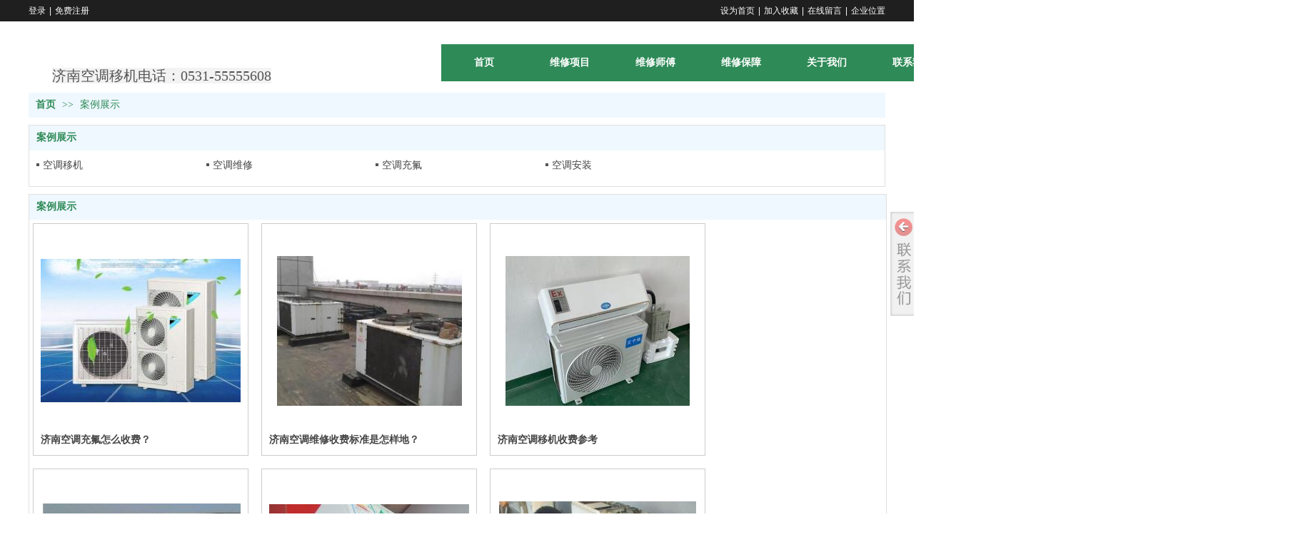

--- FILE ---
content_type: text/html;charset=gbk
request_url: http://www.0531yiji.cn/0531yiji/vip_doc/23379878_0_0_1.html
body_size: 15430
content:
<!DOCTYPE html PUBLIC "-//W3C//DTD XHTML 1.0 Transitional//EN" "http://www.w3.org/TR/xhtml1/DTD/xhtml1-transitional.dtd">
<html xmlns="http://www.w3.org/1999/xhtml">
<head>
    <meta http-equiv="x-ua-compatible" content="IE=edge" />
    <meta http-equiv="Content-Type" content="text/html; charset=gbk" />
    <meta name="renderer" content="webkit|ie-comp|ie-stand">
    <meta name="applicable-device" content="pc" />
        <title>案例展示_济南空调移机  济南空调维修 济南空调充氟_济南空调移机维修服务部</title>
    <meta name="keywords" content="案例展示,济南空调移机  济南空调维修 济南空调充氟_济南空调移机维修服务部" />
    <meta name="description" content="济南空调移机  济南空调维修 济南空调充氟_济南空调移机维修服务部提供案例展示,及案例展示相关信息." />
    <meta name="author" content="济南空调移机  济南空调维修 济南空调充氟_济南空调移机维修服务部" />

    
            
                    <link rel="stylesheet" type="text/css" href="https://s.dlssyht.cn/plugins/public/js/msg/codebase/dhtmlxwindows.css">
<link rel="stylesheet" type="text/css" href="https://s.dlssyht.cn/plugins/public/js/msg/codebase/skins/dhtmlxwindows_dhx_skyblue.css">
<link rel="stylesheet" type="text/css" href="https://s.dlssyht.cn/plugins/public/js/msg/codebase/dhtmlxcolorpicker.css" />
    <script type="text/javascript" src="https://s.dlssyht.cn/plugins/public/js/msg/codebase/dhtmlxcommon.js"></script>
    <script type="text/javascript" src="https://s.dlssyht.cn/plugins/public/js/msg/codebase/dhtmlxwindows.js"></script>
    <script type="text/javascript" src="https://s.dlssyht.cn/plugins/public/js/msg/codebase/dhtmlxcontainer.js"></script>
                    <script type="text/javascript" src="https://s.dlssyht.cn/plugins/public/js/cookies.js"></script>
            <script src="https://s.dlssyht.cn/plugins/public/js/jquery-1.7.1.min.js"></script>
            
<script type="text/javascript" src="https://s.dlssyht.cn/Language/Zh-cn/Language.js?1226"></script>            
    </head>
<body    data-chid="23379878" data-operate="1" data-bigclassid="11" data-type="11" data-hyid="0" id="webBody"  data-copyid="0" data-copyuserid="1882051">

<div class="wrapper wrapper-1200" id="wrapper">
    
<script type="text/javascript">
    var moduleConfig = {};
</script>
<script type="text/javascript" src="https://s.dlssyht.cn/Language/Zh-cn/Language.js?1226"></script>
<script type="text/javascript">
    var ev123_no_edit = '';
    var websiteUserId = '1884434';
    var user_name = '0531yiji';
    var isTj = '1';
    var websiteUseCopyId = '2994';
    var user_level = 3;
    var agent_id = 16388;
    var channel_type = 11;
    var channel_id = 23379878;
    var userSiteWidth = 1200;
    var is_action = false;
    var isParentWindow = false;
    var rowIds = "55,56,16,17";
    var MJsData = {};
    var CURRENCY_SIGN = '￥';
    var tncode_div = null;
    var ALIYUN_OSS_DOMAIN = "https://s.dlssyht.cn/";
    var isTjModelSupportSearchBlankPage = "0";

    var GData = {
        SMAlbumIds   : "",
        SMAlbumSysIds: "",
        docSysIds    : "",
        tabAlertStrMs: "",
        allChId     : "23379878",
        wapDomain    : 'www.0531yiji.cn',
        defaultLang    : 'chinese_simplified',
        end          : null,
        BAI_DU_MAP_AK : 'KfNSLxuGpyk9BBYHnSqZsYoKxn7MUGxX',
        customerService: null,
        customerServiceIsNew: 0,
        P_TOKEN_ID: '27'
    };
    var $pTranslateLanguageJson = [{"name":"简体中文","alias":"&#31616;&#20307;&#20013;&#25991;","value":"chinese_simplified"},{"name":"繁体中文","alias":"&#32321;&#20307;&#20013;&#25991;","value":"chinese_traditional"},{"name":"西班牙文","alias":"Espa&#241;a","value":"spanish"},{"name":"阿拉伯文","alias":"&#1593;&#1585;&#1576; .","value":"arabic"},{"name":"英文","alias":"English","value":"english"},{"name":"日文","alias":"&#26085;&#26412;","value":"japanese"},{"name":"法文","alias":"Fran&#231;ais","value":"french"},{"name":"俄文","alias":"&#1056;&#1086;&#1089;&#1089;&#1080;&#1103;","value":"russian"},{"name":"韩文","alias":"&#54620;&#44397;","value":"korean"},{"name":"德文","alias":"Deutschland","value":"deutsch"},{"name":"葡萄牙语","alias":"Portugal","value":"portuguese"},{"name":"波斯语","alias":"&#1662;&#1585;&#1587;&#1740;&#1575;","value":"persian"},{"name":"希腊语","alias":"&#917;&#955;&#955;&#940;&#948;&#945;","value":"greek"},{"name":"土耳其语","alias":"T&#252;rk&#231;e","value":"turkish"},{"name":"泰语","alias":"&#3616;&#3634;&#3625;&#3634;&#3652;&#3607;&#3618;","value":"thai"},{"name":"越南语","alias":"Vi&#7879;t Nam","value":"vietnamese"},{"name":"意大利语","alias":"Italia","value":"italian"},{"name":"马来语","alias":"Malay","value":"malay"},{"name":"荷兰语","alias":"Nederland","value":"dutch"},{"name":"瑞典语","alias":"Sverige","value":"swedish"},{"name":"孟加拉语","alias":"&#2476;&#2494;&#2434;&#2482;&#2494;","value":"bengali"},{"name":"乌尔都语","alias":"&#1575;&#1608;&#1585;&#1583;&#1608;","value":"urdu"},{"name":"斯瓦希里语","alias":"Kiswahili","value":"swahili"},{"name":"匈牙利语","alias":"Magyarorsz&#225;g","value":"hungarian"},{"name":"波兰语","alias":"Polska","value":"polish"},{"name":"罗马尼亚语","alias":"Rom&#226;nia","value":"romanian"},{"name":"挪威语","alias":"Norge","value":"norwegian"},{"name":"丹麦语","alias":"Danmark","value":"danish"},{"name":"芬兰语","alias":"Suomi","value":"finnish"},{"name":"捷克语","alias":"&#268;e&#353;tina","value":"czech"},{"name":"斯洛伐克语","alias":"Slovensko","value":"slovak"},{"name":"克罗地亚语","alias":"Hrvatska","value":"croatian"},{"name":"拉脱维亚语","alias":"Latvija","value":"latvian"},{"name":"爱沙尼亚语","alias":"Eesti","value":"estonian"},{"name":"斯洛文尼亚语","alias":"Slovenija","value":"slovene"},{"name":"立陶宛语","alias":"Lietuva","value":"lithuanian"},{"name":"格鲁吉亚语","alias":"&#4310;&#4317;&#4320;&#4308;&#4310;&#4312;&#4304;world. kgm","value":"georgian"},{"name":"阿尔巴尼亚语","alias":"Shqip&#235;ria","value":"albanian"},{"name":"阿姆哈拉语","alias":"&#4768;&#4638;&#4651;","value":"amharic"},{"name":"阿塞拜疆语","alias":"Azerbaijan","value":"azerbaijani"}];

    if(GData.BAI_DU_MAP_AK){
        sessionStorage.setItem('BAI_DU_MAP_AK', GData.BAI_DU_MAP_AK)
    }
    sessionStorage.setItem('WAP_WEB', 0);

    var is_auto_parts_user = '0';
</script>
                    <link rel="stylesheet" href="https://s.dlssyht.cn/js/ev_popup/skin/skin.min.css?1226" />
<script type="text/javascript" src="https://s.dlssyht.cn/js/ev_popup/ev_popup.min.js?1226"></script>
<script type="text/javascript">
  function createLogin(trespass,userid){
      $.popup({
        type : 5,
        cName : "evPopupOpacity",
        head  : {yes:0},
        shade : {yes : 1, bgColor : '#000', opacity : 0.6, animate : {type : 1 , target : 0.6}, close : false},
        area  : {w:790,h:500},
        con   : {
          src : '/dom/alert_login.php?username=0531yiji&trespass='+trespass+'&userid='+userid
        }
      });
  }
</script>
    <script type="text/javascript">
        var websiteHostPreg = /[\w][\w-]*\.(?:com\.cn|net\.cn|org\.cn|tj\.cn|sh\.cn|hn\.cn|com\.au|com\.pg|com\.tw|tw\.cn|com\.sg|com\.mo|co\.uk|co\.nz|co\.ke|fj\.cn|co\.th|co\.cn|jl\.cn|school\.nz|co\.jp|hk\.com|com\.hk|edu\.hk|cn\.com|gd\.cn|hk\.cn|bj\.cn|gx\.cn|bixiaokeji\.cn|com\.my|com|in|im|cm|ca|cn|cx|ch|cl|tw|kr|word|sg|it|itd|co|mo|net|org|gov|auto|poker|blue|green|studio|icu|cc|io|pl|plus|jp|de|biz|info|gold|today|chat|at|company|cool|fund|fans|team|beer|guru|social|run|ae|fit|luxe|video|black|yoga|art|hn|xyz|hk|us|mobi|wang|me|tax|so|top|law|win|vip|ltd|red|ru|nz|love|ac\.cn|gz\.cn|xn--55qw42g|xn--g2xx48c|xn--imr513n|xn--czru2d|xn--otu796d|xn--kput3i|xin|xn--1qqw23a|xn--3ds443g|xn--5tzm5g|city|shop|site|ai|tm|club|fun|online|cyou|space|cloud|world|sale|website|host|show|asia|center|link|gov\.cn|gs\.cn|keyun\.li|name|press|pro|work|tv|fr|kim|group|tech|store|capital|ren|vn|racing|ink|nl|pub|live|my|no|life|zone|one|games|bike|cafe|wiki|design|mba|es|fi|uk|ph|wtf|xn--zfr164b|xn--fiq228c5hs|xn--vhquv|xn--6qq986b3xl|xn--fiqs8s|xn--czr694b|xn--xhq521b|xn--ses554g|xn--hxt814e|xn--55qx5d|xn--io0a7i|xn--rhqv96g|xn--vuq861b|xn--3bst00m)(\/|$)/;
    </script>
    <script type="text/javascript" src="https://s.dlssyht.cn/js/VNew/public.js?1226"></script>
    <script type="text/javascript" src="https://s.dlssyht.cn/plugins/public/js/lightGallery/js/lightgallery-all.min.js?1226"></script>
    <link type="text/css" rel="stylesheet" href="https://s.dlssyht.cn/plugins/public/js/lightGallery/css/lightgallery.min.css?1226" />
    <link type="text/css" rel="stylesheet" href="https://s.dlssyht.cn/plugins/public/js/photoSphereViewer/index.min.css?1226" />

    <link type="text/css" rel="stylesheet" href="https://s.dlssyht.cn/plugins/public/js/imageViewer/viewer.min.css?1226" />
    <script async type="text/javascript" src="https://s.dlssyht.cn/plugins/public/js/imageViewer/viewer.min.js?1226"></script>
        <script type="text/javascript" src="https://s.dlssyht.cn/plugins/public/js/three/index.min.js?1226"></script>

    <script type="text/javascript" src="https://s.dlssyht.cn/plugins/public/js/photoSphereViewer/index.min.js?1226111"></script>
    <script type="text/javascript" src="https://s.dlssyht.cn/js/VNew/tj/jquery.scrollify.min.js?1226"></script>
        <script type="text/javascript" src="https://s.dlssyht.cn/js/VNew/tj/public_fun.js?1226"></script>
<link type="text/css" rel="stylesheet" href="https://s.dlssyht.cn/css/VNew/base.min.css?1226" />
<link type="text/css" rel="stylesheet" href="https://s.dlssyht.cn/css/VNew/animate.min.css?1226" />
<link type="text/css" rel="stylesheet" href="https://s.dlssyht.cn/css/VNew/icon_text/iconfont.min.css?1226" />
<link type="text/css" rel="stylesheet" href="https://s.dlssyht.cn/css/VNew/web_frame.css?1226" />
    <link type="text/css" rel="stylesheet" href="https://s.dlssyht.cn/css/VNew/inner_frame.min.css?1226" />
    <link type="text/css" rel="stylesheet" href="https://s.dlssyht.cn/templates/others28/css/skincolor.css?1226" />
<link type="text/css" rel="stylesheet" href="https://s.dlssyht.cn/templates/others28/css/webskin.css?1226" id="webSkinCss"/>
<link type="text/css" rel="stylesheet" href="https://s.dlssyht.cn/css/VNew/web_style/base_module_style.min.css?1226" />
            <link type="text/css" rel="stylesheet" href="/self_define/TJStyle.php?user_id=1884434&all_ch_id=23379878&channel_id=23379878&mids=80,81&token_id=27&random=1766723574" />
        <script type="text/javascript" src="https://s.dlssyht.cn/plugins/public/js/base64.min.js"></script>
    <script type="text/javascript" src="https://s.dlssyht.cn/plugins/public/js/json2.js"></script>
        <script id="languages_jquery_validationEngine_js" type="text/javascript" charset="gb2312" src="https://s.dlssyht.cn/js/posabsolute-jQuery-Validation-Engine-2c29415/js/languages/jquery.validationEngine-zh_CN.js?1226"></script>
    
                        <script id="chplayer_min_js" type="text/javascript" charset="utf-8" src="https://s.dlssyht.cn/plugins/public/js/chplayer/chplayer.js?1226"></script>
    
    
    <div class="customModuleRow headPublicModuleRow customModuleRowAbsolute "  id="row_16"    data-animated="0" >
        
        
        <div class="customModuleRowInner">
            <div class="CModulePA" style="height:0px;">
                    <div  data-fixed="0" data-fixedx="-1"  id="evMo_1R0YT" class="ev-module-edit"     data-big="1" data-small="1" data-threetype="0" style="width:312px; height:38px; left:43px; top:47px; z-index:1;">
        <div class="ev-module-text ev-module-edit-box"  id="Mo_1R0YT">
           <h1 style="font-family:微软雅黑;" class="ev-text-title-1"><span style="font-size:28px;color:#FFFFFF;">济南空调移机维修服务部</span></h1>
        </div>
    </div>    <div  data-fixed="0" data-fixedx="-1"  id="evMo_Bp4LX" class="ev-module-edit"     data-big="1" data-small="3" data-threetype="0" style="width:418px; height:40px; left:33px; top:93px; z-index:5;">
        <div class="ev-module-text ev-module-edit-box"  id="Mo_Bp4LX">
           <h3 style="font-family:微软雅黑;" class="ev-text-title-3"><span style="font-size:20px;background-color:#F3F3F3;">济南空调移机电话：</span><span style="font-size:20px;background-color:#F3F3F3;">0531-55555608</span></h3>
        </div>
    </div>
            </div>
        </div>
    </div>

<link type="text/css" rel="stylesheet" id="sliding_verification_style_css" href="https://s.dlssyht.cn/plugins/public/js/slidingVerification/sliding_verification_style.css?1226" />
<script type="text/javascript" id="sliding_tn_code_js" src="https://s.dlssyht.cn/plugins/public/js/slidingVerification/sliding_tn_code.js?1226"></script>
<script type="text/javascript">
    
        function userUserLoginInfo() {
        return true;
    }
    </script>
<div class="fullSubNavBox" id="fullSubNavBox">
    
</div>
<div class="headFullXY" id="headFullXY">
    <div style="padding-top:1px; margin-bottom: -1px;"></div>
    
    
        <div class="absoluteModuleWrap" id="absolute_module_wrap" data-attr="l:80,h:0,c:0">
        <div class="absoluteModuleInner" id="absolute_module_inner">
            
                                
        
                        <div class="webNav" id="web_nav"  data-l="p:3,l:578,t:62,w:1200,wt:0"  style="  left: 578px; top: 62px; position:absolute; "  data-fixed="0" data-fixedx="-1"  data-numberflag="1" data-number="7"  data-sublayout="1">
<div class="navInner">
    <div class="nav nav_1000" id="nav" style="width:auto;" >
        <i class="NLeft"></i>
        <i class="NRight"></i>
        <div class="NMainBg"></div>
        <div class="NCenter">
          <dl class="NMain">
                        <dd  class="NItem NFirst"  data-subid="">
                <table class="NItemTable"><tr><td class="NItemL"></td><td class="NItemM">
                <a title="&#39318;&#39029;" href="/" ><span>&#39318;&#39029;</span></a>
                </td><td class="NItemR"></td></tr></table>            </dd>
        	<dd  class="NLine"></dd>
            
                        
                                  <dd class="NItem "  data-subid="">
              
                <table class="NItemTable"><tr>
                    <td class="NItemL"></td>
                    <td class="NItemM"><a href="/0531yiji/item_20123891_0.html"  title="维修项目">
                        <span>维修项目</span>
                    </a></td>
                    <td class="NItemR"></td>
                </tr></table>
                
            </dd>
            <dd class="NLine"></dd>            
                                  <dd class="NItem "  data-subid="">
              
                <table class="NItemTable"><tr>
                    <td class="NItemL"></td>
                    <td class="NItemM"><a href="/0531yiji/bk_20123892.html"  title="维修师傅">
                        <span>维修师傅</span>
                    </a></td>
                    <td class="NItemR"></td>
                </tr></table>
                
            </dd>
            <dd class="NLine"></dd>            
                                  <dd class="NItem "  data-subid="">
              
                <table class="NItemTable"><tr>
                    <td class="NItemL"></td>
                    <td class="NItemM"><a href="/0531yiji/bk_20123893.html"  title="维修保障">
                        <span>维修保障</span>
                    </a></td>
                    <td class="NItemR"></td>
                </tr></table>
                
            </dd>
            <dd class="NLine"></dd>            
                                  <dd class="NItem "  data-subid="">
              
                <table class="NItemTable"><tr>
                    <td class="NItemL"></td>
                    <td class="NItemM"><a href="/0531yiji/bk_20123894.html"  title="关于我们">
                        <span>关于我们</span>
                    </a></td>
                    <td class="NItemR"></td>
                </tr></table>
                
            </dd>
            <dd class="NLine"></dd>            
                                  <dd class="NItem "  data-subid="">
              
                <table class="NItemTable"><tr>
                    <td class="NItemL"></td>
                    <td class="NItemM"><a href="/0531yiji/bk_20123895.html"  title="联系我们">
                        <span>联系我们</span>
                    </a></td>
                    <td class="NItemR"></td>
                </tr></table>
                
            </dd>
            <dd class="NLine"></dd>                        
                        <dd class="NItem NLast">
                <table class="NItemTable"><tr>
                    <td class="NItemL"></td>
                    <td class="NItemM"><a class="bigA" href="javascript:"><span>&#26356;&#22810;</span></a></td>
                    <td class="NItemR"></td>
                </tr></table>
                <div class="NSub">
                    <div class="NSubT"></div>
                    <div class="NSubC">
                                                    <p class="first-item" ><a href="/0531yiji/vip_doc/20145299_0_0_1.html"   >新闻资讯</a></p>
                                                    <p class="last-item" ><a href="/0531yiji/vip_doc/23379878_0_0_1.html"   >案例展示</a></p>
                                            </div>
                    <div class="NSubB"></div>
                </div>
            </dd>
                    </dl>
      </div>
    </div>
</div>
</div>
                            </div>
</div>
                <script type="text/javascript" src="https://s.dlssyht.cn/include/shoucang.js?1226"></script>
<div class="topArea" id="top_area"  data-fixed="0" data-fixedx="-1"  >
  <div class="topInner">
    <div class="topBg"></div>
    <div class="topBarArea">
      <div class="topBar">
        <div class="topBarL">
              <a href="/dom/denglu.php?username=0531yiji">&#30331;&#24405;</a><em>|</em>
        <a href="/dom/zhuce.php?username=0531yiji">&#20813;&#36153;&#27880;&#20876;</a>
        </div>
        <div class="topBarR">
              <a id="SetHome" href="javascript:" onclick="_g.setHomeIfNecessary(false)" style="behavior: url(#default#homepage)">&#35774;&#20026;&#39318;&#39029;</a><em>|</em>
    <a href="#" onclick="AddFavorite(window.location,document.title)"  >&#21152;&#20837;&#25910;&#34255;</a><em>|</em>
    <a href="/self_define/guest_book.php?username=0531yiji">&#22312;&#32447;&#30041;&#35328;</a>    <em>|</em><a href="/self_define/map.php?username=0531yiji">&#20225;&#19994;&#20301;&#32622;</a>
                  </div>
      </div>
    </div>
  </div>
</div>
    
    
    <div class="header" id="header"  data-fixed="0" data-fixedx="-1"  >
    <div class="headerInner">
        <div class="headerBg"></div>
        <div class="headerConArea">
            <div class="headerCon" style="height:100px;" ></div>
        </div>
    </div>
    </div>
    

    

        <div class="nav-wrap" id="navWrap">
            </div>
    
    
        </div>

<div class="mainContainer q " id="main_container">


                
    <div class="addContainer q" id="add_container" data-attr="h:0">
        
                

                                                                    <div class="customModuleRow "  id="row_55"  >
                                                <div class="customModuleRowInner">
                            <div class="TitleModule">
                                                                                                                                                                                                                                <div data-width="0"    class="customModule"  >
                                <div data-width="0"
                                                                                                            class="Mo copyHMo_1245926_5
                                                                        "
                                    data-classname="copyHMo_1245926_5"                                    id="Mo_40"
                                                                    >
                                <table class="MoT"><tbody>
                                    <tr>
                                        <td class="MoTL"></td>
                                        <td class="MoTM"></td>
                                        <td class="MoTR"></td>
                                    </tr>
                                    </tbody></table>
                                <table class="MoHead "><tbody>
                                    <tr>
                                        <td class="MoHeadL"></td>
                                        <td valign="top" class="MoHeadM">
                                            <table class="MoName">
                                                <tbody>
                                                <tr>
                                                    <td valign="top" class="MoNameL"></td>
                                                    <td valign="top" class="MoNameM">
                                                                                                                <strong class="NameTxt">    <span class="ContainerCrumbs">
    <b class="firstFont"><a href="/">&#39318;&#39029;</a></b>
    <em>&gt;&gt;</em>
    <b><a href="/0531yiji/vip_doc/23379878_0_0_1.html">案例展示</a></b>
    
    
    
    </span></strong>
                                                                                                            </td>
                                                    <td valign="top" class="MoNameR"></td>
                                                </tr>
                                                </tbody>
                                            </table>
                                            <span class="MoMore">
                                                                                                                    </span>
                                        </td>
                                        <td class="MoHeadR"></td>
                                    </tr>
                                    </tbody></table>

                                
                                <table class="MoB"><tbody>
                                    <tr>
                                        <td class="MoBL"></td>
                                        <td class="MoBM"></td>
                                        <td class="MoBR"></td>
                                    </tr>
                                    </tbody></table>
                                </div>
                                </div>
                                                                                                                                                                                            </div>
                        </div>
                    </div>
                                                                <div class="customModuleRow "  id="row_56"  >
                                                <div class="customModuleRowInner">
                            <div class="CModulePC">
                                                                                                                                <div class="CModulePCLeft PCLeft" data-width="1210" style="width:1210px;">                                                                                                <div data-width="1200"  style="width:1200px; "  class="customModule"  >
                                <div data-width="1198"
                                                                        style="width:1198px; "                                    class="Mo copyMo_1245926_8
                                                                        "
                                    data-classname="copyMo_1245926_8"                                    id="Mo_41"
                                                                    >
                                <table class="MoT"><tbody>
                                    <tr>
                                        <td class="MoTL"></td>
                                        <td class="MoTM"></td>
                                        <td class="MoTR"></td>
                                    </tr>
                                    </tbody></table>
                                <table class="MoHead "><tbody>
                                    <tr>
                                        <td class="MoHeadL"></td>
                                        <td valign="top" class="MoHeadM">
                                            <table class="MoName">
                                                <tbody>
                                                <tr>
                                                    <td valign="top" class="MoNameL"></td>
                                                    <td valign="top" class="MoNameM">
                                                                                                                <strong class="NameTxt"><a >案例展示</a></strong>
                                                                                                            </td>
                                                    <td valign="top" class="MoNameR"></td>
                                                </tr>
                                                </tbody>
                                            </table>
                                            <span class="MoMore">
                                                                                                                    </span>
                                        </td>
                                        <td class="MoHeadR"></td>
                                    </tr>
                                    </tbody></table>

                                                                <table class="MoBody"><tbody>
                                    <tr>
                                        <td class="MoBodyL"></td>
                                        <td valign="top" class="MoBodyM">
                                            <div data-width="1178"  style="width:1178px; " class="MoBodyC">
                                                <div class="text-list-module b-row-sidebar">
        <ol>
                <li >
        <div class="inner">
            <span class="text-list-a">
                <code></code><a href="/0531yiji/vip_doc/23379878_4420554_0_1.html" title="空调移机" >空调移机</a>
            </span>
        </div>
    </li>    <li >
        <div class="inner">
            <span class="text-list-a">
                <code></code><a href="/0531yiji/vip_doc/23379878_4420553_0_1.html" title="空调维修" >空调维修</a>
            </span>
        </div>
    </li>    <li >
        <div class="inner">
            <span class="text-list-a">
                <code></code><a href="/0531yiji/vip_doc/23379878_4420552_0_1.html" title="空调充氟" >空调充氟</a>
            </span>
        </div>
    </li>    <li >
        <div class="inner">
            <span class="text-list-a">
                <code></code><a href="/0531yiji/vip_doc/23379878_4420551_0_1.html" title="空调安装" >空调安装</a>
            </span>
        </div>
    </li>
        </ol>
    </div>
                                                                            </div>
                                </td>
                                <td class="MoBodyR"></td>
                                </tr>
                                </tbody></table>
                                
                                <table class="MoB"><tbody>
                                    <tr>
                                        <td class="MoBL"></td>
                                        <td class="MoBM"></td>
                                        <td class="MoBR"></td>
                                    </tr>
                                    </tbody></table>
                                </div>
                                </div>
                                                                                                                                                                </div>
                                                                                                                                                                <div class="CModulePCLeft PCRight" data-width="1210" style="width:1210px;">                                                                <div data-width="1200"  style="width:1200px; "  class="customModule"  >
                                <div data-width="1200"
                                                                        style="width:1200px; "                                    class="Mo copyMo_1245926_9
                                                                        "
                                    data-classname="copyMo_1245926_9"                                    id="Mo_42"
                                                                    >
                                <table class="MoT"><tbody>
                                    <tr>
                                        <td class="MoTL"></td>
                                        <td class="MoTM"></td>
                                        <td class="MoTR"></td>
                                    </tr>
                                    </tbody></table>
                                <table class="MoHead "><tbody>
                                    <tr>
                                        <td class="MoHeadL"></td>
                                        <td valign="top" class="MoHeadM">
                                            <table class="MoName">
                                                <tbody>
                                                <tr>
                                                    <td valign="top" class="MoNameL"></td>
                                                    <td valign="top" class="MoNameM">
                                                                                                                <strong class="NameTxt"><a >案例展示</a></strong>
                                                                                                            </td>
                                                    <td valign="top" class="MoNameR"></td>
                                                </tr>
                                                </tbody>
                                            </table>
                                            <span class="MoMore">
                                                                                                                    </span>
                                        </td>
                                        <td class="MoHeadR"></td>
                                    </tr>
                                    </tbody></table>

                                                                <table class="MoBody"><tbody>
                                    <tr>
                                        <td class="MoBodyL"></td>
                                        <td valign="top" class="MoBodyM">
                                            <div data-width="1200"  style="width:1200px; " class="MoBodyC">
                                                <div class="pic-text-list-module b-listpage-pic-text-list-3">
        <ul class="q">
                 <li>
         <div class="inner">
             <a class="pics" title="济南空调充氟怎么收费？"   href="/0531yiji/vip_doc/26554039.html">
                 <div class="pic "  style="width:280px; height:280px;" >
                     
                     <table><tr><td>
                        <img src="https://aimg8.dlssyht.cn/u/1884434/ev_user_doc_content/v1/11105/22208574_1687141863.jpg?x-oss-process=image/resize,m_lfit,w_280,h_210,limit_0" />
                     </td></tr></table>
                 </div>
             </a>
             <div class="pic-attr"  style="width:280px;" >
                 

                 <h3 class="pic-title">
                     <a title="济南空调充氟怎么收费？"   href="/0531yiji/vip_doc/26554039.html">济南空调充氟怎么收费？</a>
                 </h3>
             </div>
            
         </div>
     </li>     <li>
         <div class="inner">
             <a class="pics" title="济南空调维修收费标准是怎样地？"   href="/0531yiji/vip_doc/26554028.html">
                 <div class="pic "  style="width:280px; height:280px;" >
                     
                     <table><tr><td>
                        <img src="https://aimg8.dlssyht.cn/u/1884434/ev_user_doc_content/v1/11105/22208566_1687141735.jpg?x-oss-process=image/resize,m_lfit,w_280,h_210,limit_0" />
                     </td></tr></table>
                 </div>
             </a>
             <div class="pic-attr"  style="width:280px;" >
                 

                 <h3 class="pic-title">
                     <a title="济南空调维修收费标准是怎样地？"   href="/0531yiji/vip_doc/26554028.html">济南空调维修收费标准是怎样地？</a>
                 </h3>
             </div>
            
         </div>
     </li>     <li>
         <div class="inner">
             <a class="pics" title="济南空调移机收费参考"   href="/0531yiji/vip_doc/26554000.html">
                 <div class="pic "  style="width:280px; height:280px;" >
                     
                     <table><tr><td>
                        <img src="https://aimg8.dlssyht.cn/u/1884434/ev_user_doc_content/v1/11105/22208544_1687141299.jpg?x-oss-process=image/resize,m_lfit,w_280,h_210,limit_0" />
                     </td></tr></table>
                 </div>
             </a>
             <div class="pic-attr"  style="width:280px;" >
                 

                 <h3 class="pic-title">
                     <a title="济南空调移机收费参考"   href="/0531yiji/vip_doc/26554000.html">济南空调移机收费参考</a>
                 </h3>
             </div>
            
         </div>
     </li>     <li>
         <div class="inner">
             <a class="pics" title="济南槐荫区空调移机维修充氟"   href="/0531yiji/vip_doc/24198304.html">
                 <div class="pic "  style="width:280px; height:280px;" >
                     
                     <table><tr><td>
                        <img src="https://aimg8.dlssyht.cn/u/1884434/ev_user_doc_content/800_1500/1884434/10934/21867636_1658018039.jpg?x-oss-process=image/resize,m_lfit,w_280,h_210,limit_0" />
                     </td></tr></table>
                 </div>
             </a>
             <div class="pic-attr"  style="width:280px;" >
                 

                 <h3 class="pic-title">
                     <a title="济南槐荫区空调移机维修充氟"   href="/0531yiji/vip_doc/24198304.html">济南槐荫区空调移机维修充氟</a>
                 </h3>
             </div>
            
         </div>
     </li>     <li>
         <div class="inner">
             <a class="pics" title="济南天桥空调移机 维修"   href="/0531yiji/vip_doc/24198299.html">
                 <div class="pic "  style="width:280px; height:280px;" >
                     
                     <table><tr><td>
                        <img src="https://aimg8.dlssyht.cn/u/1884434/ev_user_doc_content/800_1500/1884434/10934/21867635_1658017957.jpg?x-oss-process=image/resize,m_lfit,w_280,h_210,limit_0" />
                     </td></tr></table>
                 </div>
             </a>
             <div class="pic-attr"  style="width:280px;" >
                 

                 <h3 class="pic-title">
                     <a title="济南天桥空调移机 维修"   href="/0531yiji/vip_doc/24198299.html">济南天桥空调移机 维修</a>
                 </h3>
             </div>
            
         </div>
     </li>     <li>
         <div class="inner">
             <a class="pics" title="济南市中区空调移机"   href="/0531yiji/vip_doc/24198297.html">
                 <div class="pic "  style="width:280px; height:280px;" >
                     
                     <table><tr><td>
                        <img src="https://aimg8.dlssyht.cn/u/1884434/ev_user_doc_content/800_1500/1884434/10934/21867634_1658017764.jpg?x-oss-process=image/resize,m_lfit,w_280,h_210,limit_0" />
                     </td></tr></table>
                 </div>
             </a>
             <div class="pic-attr"  style="width:280px;" >
                 

                 <h3 class="pic-title">
                     <a title="济南市中区空调移机"   href="/0531yiji/vip_doc/24198297.html">济南市中区空调移机</a>
                 </h3>
             </div>
            
         </div>
     </li>     <li>
         <div class="inner">
             <a class="pics" title="历下空调移机 维修"   href="/0531yiji/vip_doc/24198296.html">
                 <div class="pic "  style="width:280px; height:280px;" >
                     
                     <table><tr><td>
                        <img src="https://aimg8.dlssyht.cn/u/1884434/ev_user_doc_content/800_1500/1884434/10934/21867633_1658017648.jpg?x-oss-process=image/resize,m_lfit,w_280,h_210,limit_0" />
                     </td></tr></table>
                 </div>
             </a>
             <div class="pic-attr"  style="width:280px;" >
                 

                 <h3 class="pic-title">
                     <a title="历下空调移机 维修"   href="/0531yiji/vip_doc/24198296.html">历下空调移机 维修</a>
                 </h3>
             </div>
            
         </div>
     </li>     <li>
         <div class="inner">
             <a class="pics" title="济南空调清洗维修加雪种"   href="/0531yiji/vip_doc/23721455.html">
                 <div class="pic "  style="width:280px; height:280px;" >
                     
                     <table><tr><td>
                        <img src="https://aimg8.dlssyht.cn/u/1884434/ev_user_doc_content/800_1500/1884434/10883/21765656_1652686779.jpg?x-oss-process=image/resize,m_lfit,w_280,h_210,limit_0" />
                     </td></tr></table>
                 </div>
             </a>
             <div class="pic-attr"  style="width:280px;" >
                 

                 <h3 class="pic-title">
                     <a title="济南空调清洗维修加雪种"   href="/0531yiji/vip_doc/23721455.html">济南空调清洗维修加雪种</a>
                 </h3>
             </div>
            
         </div>
     </li>     <li>
         <div class="inner">
             <a class="pics" title="中央空调维保 中央空调清洗 中央空调维修"   href="/0531yiji/vip_doc/23721424.html">
                 <div class="pic "  style="width:280px; height:280px;" >
                     
                     <table><tr><td>
                        <img src="https://aimg8.dlssyht.cn/u/1884434/ev_user_doc_content/800_1500/1884434/10883/21765649_1652686658.jpg?x-oss-process=image/resize,m_lfit,w_280,h_210,limit_0" />
                     </td></tr></table>
                 </div>
             </a>
             <div class="pic-attr"  style="width:280px;" >
                 

                 <h3 class="pic-title">
                     <a title="中央空调维保 中央空调清洗 中央空调维修"   href="/0531yiji/vip_doc/23721424.html">中央空调维保 中央空调清洗 中央空调维修</a>
                 </h3>
             </div>
            
         </div>
     </li>     <li>
         <div class="inner">
             <a class="pics" title="济南柜机空调清洗加雪种"   href="/0531yiji/vip_doc/23721376.html">
                 <div class="pic "  style="width:280px; height:280px;" >
                     
                     <table><tr><td>
                        <img src="https://aimg8.dlssyht.cn/u/1884434/ev_user_doc_content/800_1500/1884434/10883/21765642_1652686525.jpg?x-oss-process=image/resize,m_lfit,w_280,h_210,limit_0" />
                     </td></tr></table>
                 </div>
             </a>
             <div class="pic-attr"  style="width:280px;" >
                 

                 <h3 class="pic-title">
                     <a title="济南柜机空调清洗加雪种"   href="/0531yiji/vip_doc/23721376.html">济南柜机空调清洗加雪种</a>
                 </h3>
             </div>
            
         </div>
     </li>     <li>
         <div class="inner">
             <a class="pics" title="历城空调移机"   href="/0531yiji/vip_doc/18048188.html">
                 <div class="pic "  style="width:280px; height:280px;" >
                     
                     <table><tr><td>
                        <img src="https://aimg8.dlssyht.cn/u/1884434/ev_user_doc_content/800_1500/1884434/10053/20104806_1596842301.jpg?x-oss-process=image/resize,m_lfit,w_280,h_210,limit_0" />
                     </td></tr></table>
                 </div>
             </a>
             <div class="pic-attr"  style="width:280px;" >
                 

                 <h3 class="pic-title">
                     <a title="历城空调移机"   href="/0531yiji/vip_doc/18048188.html">历城空调移机</a>
                 </h3>
             </div>
            
         </div>
     </li>     <li>
         <div class="inner">
             <a class="pics" title="历下空调移机"   href="/0531yiji/vip_doc/18048187.html">
                 <div class="pic "  style="width:280px; height:280px;" >
                     
                     <table><tr><td>
                        <img src="https://aimg8.dlssyht.cn/u/1884434/ev_user_doc_content/800_1500/1884434/10053/20104807_1596842680.jpg?x-oss-process=image/resize,m_lfit,w_280,h_210,limit_0" />
                     </td></tr></table>
                 </div>
             </a>
             <div class="pic-attr"  style="width:280px;" >
                 

                 <h3 class="pic-title">
                     <a title="历下空调移机"   href="/0531yiji/vip_doc/18048187.html">历下空调移机</a>
                 </h3>
             </div>
            
         </div>
     </li>     <li>
         <div class="inner">
             <a class="pics" title="空调维修"   href="/0531yiji/vip_doc/17926990.html">
                 <div class="pic "  style="width:280px; height:280px;" >
                     
                     <table><tr><td>
                        <img src="https://aimg8.dlssyht.cn/u/1884434/ev_user_doc_content/800_1500/1884434/10000/19999305_1595813405.jpg?x-oss-process=image/resize,m_lfit,w_280,h_210,limit_0" />
                     </td></tr></table>
                 </div>
             </a>
             <div class="pic-attr"  style="width:280px;" >
                 

                 <h3 class="pic-title">
                     <a title="空调维修"   href="/0531yiji/vip_doc/17926990.html">空调维修</a>
                 </h3>
             </div>
            
         </div>
     </li>     <li>
         <div class="inner">
             <a class="pics" title="济南空调拆装"   href="/0531yiji/vip_doc/17926971.html">
                 <div class="pic "  style="width:280px; height:280px;" >
                     
                     <table><tr><td>
                        <img src="https://aimg8.dlssyht.cn/u/1884434/ev_user_doc_content/800_1500/1884434/10000/19999300_1595813327.jpg?x-oss-process=image/resize,m_lfit,w_280,h_210,limit_0" />
                     </td></tr></table>
                 </div>
             </a>
             <div class="pic-attr"  style="width:280px;" >
                 

                 <h3 class="pic-title">
                     <a title="济南空调拆装"   href="/0531yiji/vip_doc/17926971.html">济南空调拆装</a>
                 </h3>
             </div>
            
         </div>
     </li>     <li>
         <div class="inner">
             <a class="pics" title="济南空调充氟"   href="/0531yiji/vip_doc/17926889.html">
                 <div class="pic "  style="width:280px; height:280px;" >
                     
                     <table><tr><td>
                        <img src="https://aimg8.dlssyht.cn/u/1884434/ev_user_doc_content/800_1500/1884434/10000/19999299_1595813291.jpg?x-oss-process=image/resize,m_lfit,w_280,h_210,limit_0" />
                     </td></tr></table>
                 </div>
             </a>
             <div class="pic-attr"  style="width:280px;" >
                 

                 <h3 class="pic-title">
                     <a title="济南空调充氟"   href="/0531yiji/vip_doc/17926889.html">济南空调充氟</a>
                 </h3>
             </div>
            
         </div>
     </li>     <li>
         <div class="inner">
             <a class="pics" title="济南空调充氟"   href="/0531yiji/vip_doc/17926869.html">
                 <div class="pic "  style="width:280px; height:280px;" >
                     
                     <table><tr><td>
                        <img src="https://aimg8.dlssyht.cn/u/1884434/ev_user_doc_content/800_1500/1884434/10000/19999229_1595812499.jpg?x-oss-process=image/resize,m_lfit,w_280,h_210,limit_0" />
                     </td></tr></table>
                 </div>
             </a>
             <div class="pic-attr"  style="width:280px;" >
                 

                 <h3 class="pic-title">
                     <a title="济南空调充氟"   href="/0531yiji/vip_doc/17926869.html">济南空调充氟</a>
                 </h3>
             </div>
            
         </div>
     </li>     <li>
         <div class="inner">
             <a class="pics" title="济南空调移机案例"   href="/0531yiji/vip_doc/17926673.html">
                 <div class="pic "  style="width:280px; height:280px;" >
                     
                     <table><tr><td>
                        <img src="https://aimg8.dlssyht.cn/u/1884434/ev_user_doc_content/800_1500/1884434/10000/19999136_1595811007.jpg?x-oss-process=image/resize,m_lfit,w_280,h_210,limit_0" />
                     </td></tr></table>
                 </div>
             </a>
             <div class="pic-attr"  style="width:280px;" >
                 

                 <h3 class="pic-title">
                     <a title="济南空调移机案例"   href="/0531yiji/vip_doc/17926673.html">济南空调移机案例</a>
                 </h3>
             </div>
            
         </div>
     </li>     <li>
         <div class="inner">
             <a class="pics" title="济南空调安装"   href="/0531yiji/vip_doc/17926036.html">
                 <div class="pic "  style="width:280px; height:280px;" >
                     
                     <table><tr><td>
                        <img src="https://aimg8.dlssyht.cn/u/1884434/ev_user_doc_content/800_1500/1884434/10053/20104808_1596842759.jpg?x-oss-process=image/resize,m_lfit,w_280,h_210,limit_0" />
                     </td></tr></table>
                 </div>
             </a>
             <div class="pic-attr"  style="width:280px;" >
                 

                 <h3 class="pic-title">
                     <a title="济南空调安装"   href="/0531yiji/vip_doc/17926036.html">济南空调安装</a>
                 </h3>
             </div>
            
         </div>
     </li>
        </ul>
    </div>
    <div class="page"><div class="inner"><span class="disabled page-sum">&#20849;&#26377;1&#39029;</span><span class="disabled page-start">&#39318;&#39029;</span><span class="page-prev">&#19978;&#19968;&#39029;</span><strong class="page-noitem">1</strong><span class="page-next">&#19979;&#19968;&#39029;</span><span class="disabled page-end" >&#23614;&#39029;</span></div></div>
                                                                            </div>
                                </td>
                                <td class="MoBodyR"></td>
                                </tr>
                                </tbody></table>
                                
                                <table class="MoB"><tbody>
                                    <tr>
                                        <td class="MoBL"></td>
                                        <td class="MoBM"></td>
                                        <td class="MoBR"></td>
                                    </tr>
                                    </tbody></table>
                                </div>
                                </div>
                                                                                                                                                                </div>
                                                                                                                            </div>
                        </div>
                    </div>
                            
                    
    </div>
</div>

    
<div class="customModuleRow footPublicModuleRow customModuleRowAbsolute "  id="row_17"    data-animated="0" >
        
        
        <div class="customModuleRowInner">
            <div class="CModulePA" style="height:542px;">
                    <div   style="width:677px; height:50px; left:0px; top:245px; z-index:14;" class="customModule "    >
        <div style="width:677px;  height:50px;" class="Mo copyMo_1882051_1" data-classname="copyMo_1882051_1" id="Mo_17">
            
                <table class="MoT">
                    <tbody>
                        <tr>
                            <td class="MoTL"></td>
                            <td class="MoTM"></td>
                            <td class="MoTR"></td>
                        </tr>
                    </tbody>
                </table>
            
                <table class="MoHead">
        <tbody>
            <tr>
                <td class="MoHeadL"></td>
                <td valign="top" class="MoHeadM">
                    <table class="MoName">
                        <tbody>
                            <tr>
                                <td valign="top" class="MoNameL"></td>
                                <td valign="top" class="MoNameM">
                                    <strong class="NameTxt">
                                            <a  href="###">
                                                标题
                                            </a>
                                    </strong>
                                </td>
                                <td valign="top" class="MoNameR"></td>
                            </tr>
                        </tbody>
                    </table>
                    <span class="MoMore">
                        <a  href="###">&#26356;&#22810;</a>
                    </span>
                </td>
                <td class="MoHeadR"></td>
            </tr>
        </tbody>
    </table>
                <table class="MoBody">
        <tbody>
            <tr>
                <td class="MoBodyL"></td>
                <td valign="top" class="MoBodyM">
                    <div style="width:677px;  height:50px;" class="MoBodyC">
                        <div id="text_listmodule_544047"     data-move="0" data-axis="0" data-speed="0" data-type="0" class="text-list-module text-list-module-1">
  <ol class="q ">
        <li>
        <div class="inner">
            
            <span class="text-list-a">
              <code></code><a class=""  href="###"   title="网站首页">网站首页</a>
            </span>
        </div>
    </li>    <li>
        <div class="inner">
            
            <span class="text-list-a">
              <code></code><a class=""  href="/0531yiji/item_20123891_0.html"   title="维修项目">维修项目</a>
            </span>
        </div>
    </li>    <li>
        <div class="inner">
            
            <span class="text-list-a">
              <code></code><a class=""  href="###"   title="维修师傅">维修师傅</a>
            </span>
        </div>
    </li>    <li>
        <div class="inner">
            
            <span class="text-list-a">
              <code></code><a class=""  href="###"   title="维修保障">维修保障</a>
            </span>
        </div>
    </li>    <li>
        <div class="inner">
            
            <span class="text-list-a">
              <code></code><a class=""  href="###"   title="关于我们">关于我们</a>
            </span>
        </div>
    </li>    <li>
        <div class="inner">
            
            <span class="text-list-a">
              <code></code><a class=""  href="###"   title="联系我们">联系我们</a>
            </span>
        </div>
    </li>
  </ol>
</div>

                    </div>
                </td>
                <td class="MoBodyR"></td>
            </tr>
        </tbody>
    </table>
            
                <table class="MoB">
                    <tbody>
                        <tr>
                            <td class="MoBL"></td>
                            <td class="MoBM"></td>
                            <td class="MoBR"></td>
                        </tr>
                    </tbody>
                </table>
            
        </div>
    </div>    <div  id="evMo_wGQlKb" class="ev-module-edit"     data-big="2" data-small="1" data-threetype="0" style="width:39px; height:52px; left:0px; top:102px; z-index:1;">
        <div class="ev-module-edit-box "  id="Mo_wGQlKb">
            <a href="###" >
                <div class="ev-pic ev-pic-1 " >
                    <img   src=""     class="default-img lazy-loading"  data-original-src="https://aimg8.dlssyht.cn/module/simplepicbackground/1882051/6476/12951828_1558423715.png?x-oss-process=image/resize,m_fixed,w_39,h_52,limit_0"  />
                    
                </div>
            </a>
        </div>
    </div>    <div  id="evMo_kSLUFU" class="ev-module-edit"     data-big="3" data-small="1" data-threetype="0" style="width:1200px; height:13px; left:0px; top:211px; z-index:2;">
        <div class="ev-module-edit-box"  id="Mo_kSLUFU">
            <a href="###" >
                <hr class="ev-line ev-line-1" />
            </a>
        </div>
    </div>    <div  id="evMo_K1Nwwd" class="ev-module-edit"     data-big="1" data-small="4" data-threetype="0" style="width:83px; height:25px; left:55px; top:102px; z-index:3;">
        <div class="ev-module-text ev-module-edit-box"  id="Mo_K1Nwwd">
           <h4 class="ev-text-title-4">
	<span style="font-size:16px;color:#555555;"><strong>上门服务</strong></span>
</h4>
        </div>
    </div>    <div  id="evMo_ZSAc4o" class="ev-module-edit"     data-big="1" data-small="8" data-threetype="0" style="width:135px; height:47px; left:55px; top:132px; z-index:4;">
        <div class="ev-module-text ev-module-edit-box"  id="Mo_ZSAc4o">
           <p class="ev-text-article-4">
	<span style="line-height:1.7;color:#888888;">服务不满意，免费派人重</span><span style="line-height:1.7;color:#888888;">新上门服务</span>
</p>
        </div>
    </div>    <div  id="evMo_UDacC5" class="ev-module-edit"     data-big="2" data-small="1" data-threetype="0" style="width:51px; height:45px; left:331px; top:104px; z-index:5;">
        <div class="ev-module-edit-box "  id="Mo_UDacC5">
            <a href="###" >
                <div class="ev-pic ev-pic-1 " >
                    <img   src=""     class="default-img lazy-loading"  data-original-src="https://aimg8.dlssyht.cn/module/simplepicbackground/1882051/6477/12952391_1558424426.png?x-oss-process=image/resize,m_fixed,w_51,h_45,limit_0"  />
                    
                </div>
            </a>
        </div>
    </div>    <div  id="evMo_hQxNUI" class="ev-module-edit"     data-big="1" data-small="8" data-threetype="0" style="width:152px; height:47px; left:397px; top:132px; z-index:6;">
        <div class="ev-module-text ev-module-edit-box"  id="Mo_hQxNUI">
           <p class="ev-text-article-4">
	<span style="line-height:1.7;color:#888888;">一键下单，即可坐等服务，服务满意当面付款<br>
</span><span style="line-height:1.7;color:#888888;"></span> 
</p>
        </div>
    </div>    <div  id="evMo_XfQM" class="ev-module-edit"     data-big="1" data-small="4" data-threetype="0" style="width:83px; height:25px; left:397px; top:102px; z-index:7;">
        <div class="ev-module-text ev-module-edit-box"  id="Mo_XfQM">
           <h4 class="ev-text-title-4">
	<span style="font-size:16px;color:#555555;"><strong>快捷服务</strong></span> 
</h4>
        </div>
    </div>    <div  id="evMo_l1nL4t" class="ev-module-edit"     data-big="2" data-small="1" data-threetype="0" style="width:48px; height:50px; left:671px; top:99px; z-index:8;">
        <div class="ev-module-edit-box "  id="Mo_l1nL4t">
            <a href="###" >
                <div class="ev-pic ev-pic-1 " >
                    <img   src=""     class="default-img lazy-loading"  data-original-src="https://aimg8.dlssyht.cn/module/simplepicbackground/1882051/6477/12952511_1558424538.png?x-oss-process=image/resize,m_fixed,w_48,h_50,limit_0"  />
                    
                </div>
            </a>
        </div>
    </div>    <div  id="evMo_2evdqW" class="ev-module-edit"     data-big="1" data-small="8" data-threetype="0" style="width:142px; height:47px; left:734px; top:132px; z-index:9;">
        <div class="ev-module-text ev-module-edit-box"  id="Mo_2evdqW">
           <p class="ev-text-article-4">
	<span style="line-height:1.7;color:#888888;">1分钟保修，10分钟回复，60分钟上门维修<br>
</span><span style="line-height:1.7;color:#888888;"></span> 
</p>
        </div>
    </div>    <div  id="evMo_mFNwHE" class="ev-module-edit"     data-big="1" data-small="4" data-threetype="0" style="width:102px; height:25px; left:734px; top:102px; z-index:10;">
        <div class="ev-module-text ev-module-edit-box"  id="Mo_mFNwHE">
           <h4 class="ev-text-title-4">
	<span style="font-size:16px;color:#555555;"><strong>上门时间快</strong></span>
</h4>
        </div>
    </div>    <div  id="evMo_vWhXGn" class="ev-module-edit"     data-big="1" data-small="8" data-threetype="0" style="width:134px; height:47px; left:1066px; top:132px; z-index:11;">
        <div class="ev-module-text ev-module-edit-box"  id="Mo_vWhXGn">
           <p class="ev-text-article-4">
	<span style="line-height:1.7;color:#888888;">所有服务内容都统一定价有据可循<br>
</span><span style="line-height:1.7;color:#888888;"></span> 
</p>
        </div>
    </div>    <div  id="evMo_cLzyw2" class="ev-module-edit"     data-big="2" data-small="1" data-threetype="0" style="width:44px; height:52px; left:1006px; top:101px; z-index:12;">
        <div class="ev-module-edit-box "  id="Mo_cLzyw2">
            <a href="###" >
                <div class="ev-pic ev-pic-1 " >
                    <img   src=""     class="default-img lazy-loading"  data-original-src="https://aimg8.dlssyht.cn/module/simplepicbackground/1882051/6477/12952631_1558424670.png?x-oss-process=image/resize,m_fixed,w_44,h_52,limit_0"  />
                    
                </div>
            </a>
        </div>
    </div>    <div  id="evMo_4bkVQX" class="ev-module-edit"     data-big="1" data-small="4" data-threetype="0" style="width:83px; height:25px; left:1066px; top:102px; z-index:13;">
        <div class="ev-module-text ev-module-edit-box"  id="Mo_4bkVQX">
           <h4 class="ev-text-title-4">
	<span style="font-size:16px;color:#555555;"><strong>价格透明</strong></span> 
</h4>
        </div>
    </div>    <div  id="evMo_dIKVW7" class="ev-module-edit"     data-big="2" data-small="4" data-threetype="0" style="width:14px; height:14px; left:0px; top:304px; z-index:15;">
        <div class="ev-module-edit-box "  id="Mo_dIKVW7">
            <a href="###" >
                <div class="ev-pic ev-pic-4 " >
                    <img   src=""     class="default-img lazy-loading"  data-original-src="https://aimg8.dlssyht.cn/module/simplepicbackground/1882051/6477/12952854_1558424942.png?x-oss-process=image/resize,m_fixed,w_14,h_14,limit_0"  />
                    
                </div>
            </a>
        </div>
    </div>    <div  id="evMo_LMM3nn" class="ev-module-edit"     data-big="1" data-small="8" data-threetype="0" style="width:285px; height:19px; left:25px; top:305px; z-index:16;">
        <div class="ev-module-text ev-module-edit-box"  id="Mo_LMM3nn">
           <p class="ev-text-article-4">
	<span style="color:#888888;">服务时间：周一至周日（9:00-18:00）</span>
</p>
        </div>
    </div>    <div  id="evMo_6qmf4D" class="ev-module-edit"     data-big="2" data-small="1" data-threetype="0" style="width:13px; height:10px; left:1px; top:364px; z-index:17;">
        <div class="ev-module-edit-box "  id="Mo_6qmf4D">
            <a href="###" >
                <div class="ev-pic ev-pic-1 " >
                    <img   src=""     class="default-img lazy-loading"  data-original-src="https://aimg8.dlssyht.cn/module/simplepicbackground/1882051/6477/12952916_1558425026.png?x-oss-process=image/resize,m_fixed,w_13,h_10,limit_0"  />
                    
                </div>
            </a>
        </div>
    </div>    <div  id="evMo_10wGZ8" class="ev-module-edit"     data-big="1" data-small="8" data-threetype="0" style="width:167px; height:19px; left:25px; top:334px; z-index:18;">
        <div class="ev-module-text ev-module-edit-box"  id="Mo_10wGZ8">
           <p class="ev-text-article-4"><span style="color:#888888;">联系热线：</span></p>
        </div>
    </div>    <div  id="evMo_pvAAdk" class="ev-module-edit"     data-big="2" data-small="1" data-threetype="0" style="width:14px; height:14px; left:0px; top:332px; z-index:19;">
        <div class="ev-module-edit-box "  id="Mo_pvAAdk">
            <a href="###" >
                <div class="ev-pic ev-pic-1 " >
                    <img   src=""     class="default-img lazy-loading"  data-original-src="https://aimg8.dlssyht.cn/module/simplepicbackground/1882051/6477/12952984_1558425104.png?x-oss-process=image/resize,m_fixed,w_14,h_14,limit_0"  />
                    
                </div>
            </a>
        </div>
    </div>    <div  id="evMo_Ayi8K4" class="ev-module-edit"     data-big="1" data-small="8" data-threetype="0" style="width:167px; height:19px; left:25px; top:363px; z-index:20;">
        <div class="ev-module-text ev-module-edit-box"  id="Mo_Ayi8K4">
           <p class="ev-text-article-4">
	<span style="color:#888888;">公司邮箱：123456@126.com</span> 
</p>
        </div>
    </div>    <div  id="evMo_bADs8c" class="ev-module-edit"     data-big="1" data-small="8" data-threetype="0" style="width:271px; height:19px; left:25px; top:394px; z-index:21;">
        <div class="ev-module-text ev-module-edit-box"  id="Mo_bADs8c">
           <p class="ev-text-article-4">
	<span style="color:#888888;">公司地址：济南六区维修点</span>
</p>
        </div>
    </div>    <div  id="evMo_QLJIJg" class="ev-module-edit"     data-big="2" data-small="1" data-threetype="0" style="width:12px; height:14px; left:0px; top:393px; z-index:22;">
        <div class="ev-module-edit-box "  id="Mo_QLJIJg">
            <a href="###" >
                <div class="ev-pic ev-pic-1 " >
                    <img   src=""     class="default-img lazy-loading"  data-original-src="https://aimg8.dlssyht.cn/module/simplepicbackground/1882051/6477/12953056_1558425197.png?x-oss-process=image/resize,m_fixed,w_12,h_14,limit_0"  />
                    
                </div>
            </a>
        </div>
    </div>    <div  id="evMo_qkcvNy" class="ev-module-edit"     data-big="1" data-small="8" data-threetype="0" style="width:320px; height:19px; left:0px; top:426px; z-index:23;">
        <div class="ev-module-text ev-module-edit-box"  id="Mo_qkcvNy">
           <p class="ev-text-article-4">
	<span style="font-size:14px;color:#888888;">Copyright @ 2018 . All rights reserved.&nbsp;</span>
</p>
        </div>
    </div>    <div  id="evMo_kKbAm8" class="ev-module-edit"     data-big="4" data-small="1" data-threetype="0" style="width:110px; height:110px; left:1090px; top:262px; z-index:24;">
        <div class="ev-module-edit-box"  id="Mo_kKbAm8">
            <a href="###" >
                <div class="ev-base-shape ev-base-shape-1"></div>
                
            </a>
        </div>
    </div>    <div  id="evMo_SLQYaM" class="ev-module-edit"     data-big="2" data-small="1" data-threetype="0" style="width:102px; height:102px; left:1095px; top:266px; z-index:25;">
        <div class="ev-module-edit-box "  id="Mo_SLQYaM">
            <a href="###" >
                <div class="ev-pic ev-pic-1 " >
                    <img   src=""     class="default-img lazy-loading"  data-original-src="https://aimg8.dlssyht.cn/module/simplepicbackground/1882051/6477/12953269_1558425437.png?x-oss-process=image/resize,m_fixed,w_102,h_102,limit_0"  />
                    
                </div>
            </a>
        </div>
    </div>    <div  id="evMo_R2cSj" class="ev-module-edit"     data-big="4" data-small="1" data-threetype="0" style="width:110px; height:110px; left:930px; top:262px; z-index:26;">
        <div class="ev-module-edit-box"  id="Mo_R2cSj">
            <a href="###" >
                <div class="ev-base-shape ev-base-shape-1"></div>
                
            </a>
        </div>
    </div>    <div  id="evMo_qa7AIO" class="ev-module-edit"     data-big="2" data-small="1" data-threetype="0" style="width:102px; height:102px; left:934px; top:266px; z-index:27;">
        <div class="ev-module-edit-box "  id="Mo_qa7AIO">
            <a href="###" >
                <div class="ev-pic ev-pic-1 " >
                    <img   src=""     class="default-img lazy-loading"  data-original-src="https://aimg8.dlssyht.cn/module/simplepicbackground/1882051/6477/12953269_1558425437.png?x-oss-process=image/resize,m_fixed,w_102,h_102,limit_0"  />
                    
                </div>
            </a>
        </div>
    </div>    <div  id="evMo_vQPxwB" class="ev-module-edit"     data-big="1" data-small="4" data-threetype="0" style="width:116px; height:25px; left:924px; top:395px; z-index:28;">
        <div class="ev-module-text ev-module-edit-box"  id="Mo_vQPxwB">
           <h4 class="ev-text-title-4" style="text-align:center;">
	<span style="font-size:14px;color:#888888;">关注微信公众号</span>
</h4>
        </div>
    </div>    <div  id="evMo_nxjReR" class="ev-module-edit"     data-big="1" data-small="4" data-threetype="0" style="width:110px; height:25px; left:1084px; top:395px; z-index:29;">
        <div class="ev-module-text ev-module-edit-box"  id="Mo_nxjReR">
           <h4 class="ev-text-title-4" style="text-align:center;">
	<span style="color:#888888;"><span style="font-size:14px;color:#888888;">浏览手机站</span></span> 
</h4>
        </div>
    </div>
            </div>
        </div>
    </div>

                            <div class="footer" id="footer"    >
            <div class="footerConArea">
                <div class="footerCon">
                                            <div class="footerNav" id="footer_nav">
                                                                                                <a  href="/0531yiji/foot_3433689.html">关于我们</a><em>|</em>                                                                    <a  href="/0531yiji/foot_3433690.html">经典案例</a><em>|</em>                                                                    <a  href="/0531yiji/foot_3433691.html">新闻动态</a><em>|</em>                                                                    <a  href="/0531yiji/foot_3433692.html">服务项目</a><em>|</em>                                                                    <a  href="/0531yiji/foot_3433693.html">咨询团队</a><em>|</em>                                                                    <a  href="/0531yiji/foot_3433694.html">联系我们</a>                                                                                    </div>
                                        <div class="copyright" id="copyright">
                            Copyright @ <span id="bb_year">2025</span> . All rights reserved. <br>济南空调移机  济南空调维修 济南空调充氟_济南空调移机维修服务部
                                                    <center id="c2"></center>
                                            </div>
                </div>
            </div>
            <div class="footerBg"></div>
        </div>
    
    <script type="text/javascript">
    $("body").attr('id','webBody');
    wsf.fullRow.countMoPosition();
</script>

                <link href="https://s.dlssyht.cn/css/online.css" rel="stylesheet" type="text/css" />
        <div id="onService_panel">
        <div class="onService_panel_s">
        <div class="online_boxs">
        <div class="boxs_t"><span class="boxs_t_l"></span><span class="boxs_t_m"></span><span class="boxs_t_r"></span></div>
          <div class="boxs_m_l">
            <div class="boxs_m_r">
              <div class="box_m_m">
                <div id="onlineList">
                  <em class="online_close" id="onlineClose" title="关闭"></em>
                  <div class="online_open  " id="onlineOpen"></div>
                                    <div id="online_tel_icon" class="online_icon">
                    <span class="pic"><img src="https://img.ev123.com/pic/gs_2010/online/online_tel.png" /></span>
                    <span class="name">&#30005;&#35805;&#30452;&#21628;</span>
                  </div>
                                                      <div id="online_qq_icon" class="online_icon">
                    <span class="pic"><img src="https://img.ev123.com/pic/gs_2010/online/online_qq.png" /></span>
                    <span class="name">&#22312;&#32447;&#23458;&#26381;</span>
                  </div>
                  
                                    <div id="online_message_icon" class="online_icon">
                    <span class="pic"><img src="https://img.ev123.com/pic/gs_2010/online/online_message.png" /></span>
                    <span class="name">&#22312;&#32447;&#30041;&#35328;</span>
                  </div>
                  
                                    <div id="online_email_icon" class="online_icon">
                    <span class="pic"><a href="mailto:843172613@qq.com"><img src="https://img.ev123.com/pic/gs_2010/online/online_email.png" /></a></span>
                    <span class="name">&#21457;&#36865;&#37038;&#20214;</span>
                  </div>
                                                                                              <div id="onlineTelTab" class="online_tab">
                    <div class="online_boxs">
                    <div class="boxs_t"><span class="boxs_t_l"></span><span class="boxs_t_m"></span><span class="boxs_t_r"></span></div>
                      <div class="boxs_m_l">
                        <div class="boxs_m_r">
                          <div class="box_m_m">
                            <div id="onlineTel" class="online_tab_c">
                            <small class="sanjiao"></small><small class="tab_close"></small>
                              <dl>
                                <dt><strong>&#32852;&#31995;&#25105;&#20204;：</strong></dt>
                                                                                                          <dd><strong>13705338407</strong></dd>
                                                                          <dd><strong></strong></dd>
                                                                          <dd><strong></strong></dd>
                                                                          <dd><strong></strong></dd>
                                                                                                  </dl>
                            </div>
                          </div>
                        </div>
                      </div>
                    <div class="boxs_b"><span class="boxs_b_l"></span><span class="boxs_b_m"></span><span class="boxs_b_r"></span></div>
                    </div>
                  </div>
                  <div id="onlineQQTab" class="online_tab">
                    <div class="online_boxs">
                    <div class="boxs_t"><span class="boxs_t_l"></span><span class="boxs_t_m"></span><span class="boxs_t_r"></span></div>
                      <div class="boxs_m_l">
                        <div class="boxs_m_r">
                          <div class="box_m_m">
                            <div id="onlineQQ" class="online_tab_c">
                            <small class="sanjiao"></small><small class="tab_close"></small>
                            <dl>
                                                                                        <dt>客服 </dt>
                                
                                                                            <dd>
                                        <a target="_blank" href="tencent://message/?uin=843172613&Site=qq&Menu=yes"><img border="0" src="https://img.ev123.com/pic/counseling_style_52.png" alt="点击这里给我发消息" title="点击这里给我发消息"/></a>
                                        </dd>
                                                                                                                                                                                          </dl>
                            </div>
                          </div>
                        </div>
                      </div>
                    <div class="boxs_b"><span class="boxs_b_l"></span><span class="boxs_b_m"></span><span class="boxs_b_r"></span></div>
                    </div>
                  </div>
                  <div id="onlineMessageTab" class="online_tab">
                    <div class="online_boxs">
                    <div class="boxs_t"><span class="boxs_t_l"></span><span class="boxs_t_m"></span><span class="boxs_t_r"></span></div>
                      <div class="boxs_m_l">
                        <div class="boxs_m_r">
                          <div class="box_m_m">
                            <div id="onlineMessage" class="online_tab_c">
                            <small class="sanjiao"></small><small class="tab_close"></small>
                              <dl>
                                                                    <dt><textarea data-mul="2" data-length="250" onfocus="h_con()" onblur="s_con()" name="content2" id="content2"></textarea></dt>
                                
                                <dd class="text_length">还可输入字符<b>250</b>（限制字符250）</dd>
                                <dd><label>您的姓名：</label><input type="text" class="text_input" name="name" id="name"  maxlength="20"/></dd>
                                <dd><label>您的邮箱：</label><input type="text" class="text_input" name="e_mail" id="e_mail" maxlength="50"/></dd>
                                <dd><label>您的电话：</label><input type="text" class="text_input" name="tel" id="tel" maxlength="30"/><input type="button" class="submitBut" value="提交" onclick="sub_check(1884434)" /></dd>
                              </dl>
                            </div>
                          </div>
                        </div>
                      </div>
                    <div class="boxs_b"><span class="boxs_b_l"></span><span class="boxs_b_m"></span><span class="boxs_b_r"></span></div>
                    </div>
                  </div>
                </div>
              </div>
            </div>
          </div>
        <div class="boxs_b"><span class="boxs_b_l"></span><span class="boxs_b_m"></span><span class="boxs_b_r"></span></div>
        </div>
        </div>
        </div>
        <script language="javascript" src="https://s.dlssyht.cn/include/online.js?1226"></script>
                    <script src="https://s.dlssyht.cn/include/message.js?1226" language="javascript"></script>
                <script language="javascript">
            var tmp_content='';
            show_guest2(1884434,'/self_define/ajax_set_info.php','','',tmp_content);
          function show_online(){
            $("#onlineOpen").trigger("mouseover");
          }
        </script>
    


            <div style="width:100%;line-height:30px;text-align:center;color:#666;" class="ev_zhichi">
                                    &#26412;&#31449;&#24050;&#25903;&#25345;IPv6                &#25216;&#26415;&#25903;&#25345;：
                <a href="http://www.j77g.cn" rel="nofollow" target="_blank" style="color:#666">临淄信息港</a>
                |
                <a href="http://https://cms.dlszywz.com/login.php" target="_blank" style="color:#666">&#31649;&#29702;&#30331;&#24405;</a>
                            </div>
    

    
            <a class="backTop_Z" id="backTop" onclick="backTop();" href="javascript:;" title="返回顶部"></a>
    
<script type="text/javascript">
    window.onscroll=function(){
        var winTop_1=document.documentElement.scrollTop;
        var winTop_2=document.body.scrollTop;
        var winTop;
        (winTop_1>winTop_2)?winTop=winTop_1:winTop=winTop_2;
        if(winTop>0){
            $("#backTop").css({'display':'block'});
        }
        if(winTop == 0){
            $("#backTop").css({'display':'none'});
        }
    }
</script>


<script type="text/javascript">
    var ev_log_userid = '1884434';
    var is_edit='1';
    var channel_id='23379878';
    var hide_qu_ids=[];
    var hide_qu_ids_seted=[];
    var hide_big_qu_ids=[];
    var is_move=0;
</script>
<script src="https://s.dlssyht.cn/plugins/public/js/md5.js"></script>
<script src="https://s.dlssyht.cn/js/site_stats.js?1226" id="SiteStats" data-val="0"></script>


        
	                                                        <script type="text/javascript" src="https://s.dlssyht.cn/js/VNew/pc/self_edit_public.js?1226"></script>
                                <script type="text/javascript" src="https://s.dlssyht.cn/include/self_edit_set.js?1226"></script>
                                    	                <script language="javascript">

	$(function() {
				$("a[href$='#_blank']").attr('target','_blank');
				//$("a[href^='http://']").attr('target','_blank');
		$("a[href$='#_blank']").each(function(){
			var tmp_url=$(this).attr('href').slice(0,-7);
			$(this).attr('href',tmp_url);
		});
		$(".Container_edit").attr('target','_top');

		$(".editor_content_air").find('img').each(function(){
			var that = $(this),
					thatp = that.parents(".editor_content_air").parent();
			if(that.width() > thatp.width()){
				that.wrap('<div style="width:100%; overflow-y:auto;"></div>');
			}
		});

	});
</script>


  <script>
      (function(){
          var bp = document.createElement('script');
          var curProtocol = window.location.protocol.split(':')[0];
          if (curProtocol === 'https') {
              bp.src = 'https://zz.bdstatic.com/linksubmit/push.js';
          }
          else {
              bp.src = 'http://push.zhanzhang.baidu.com/push.js';
          }
          var s = document.getElementsByTagName("script")[0];
          s.parentNode.insertBefore(bp, s);
      })();
  </script>


    
    
    <script type="text/javascript">
        $(function() {
            $("body").on("click", ".fieldTypeUploadFile", function() {
                var id = $(this).data("id");
                if (!id) {
                    return false;
                }

                $.popup({
                            type: 5,
                            head: {"text": $(this).data("name")},
                            area: {w: 600, h: 400},
                            con : {
                                src: "/dom/FormFile.php?username=0531yiji&field_id="+ id
                            }
                        });
            });
        });

        function updateFormFieldUploadfile(fieldId, filePath) {
            jQuery("#field_"+ fieldId).validationEngine('hide')
            $("#field_"+ fieldId).css("background-image", "none");
            $("#field_"+ fieldId).val(filePath);
        }
    </script>

            <script src="https://s.dlssyht.cn/include/alert_box.js?1226"></script>
        <script type="text/javascript">
            function ini_set_mode(){
                dhxWins = new dhtmlXWindows();
                dhxWins.enableAutoViewport(true);
                dhxWins.setImagePath("./msg/codebase/imgs/");
            }
            setTimeout('ini_set_mode()',500);
        </script>
    
    
    <img id="pcCountImg" alt="seo" style="width: 0;height: 0; position: absolute;left:-1000px;top: -1000px">
    <img id="countTimeImg" alt="seo" style="width: 0;height: 0; position: absolute;left:-1000px;top: -1000px">
    <script type="text/javascript">
        $(function(){
            $('#pcCountImg').attr('src',"/images/stat.png?username=0531yiji&client=pc&url="+encodeURI(window.location.href)+"&t=1766723574&new=1&userid=1884434&uv_id=af6d2e185d583b6508d41b73d190fbf2&session_id=p83h1avr8le47nrqsjc7mpduto&search_engine_referer=&title="+encodeURI($("title").text()));
            // 访问时长统计1
            setInterval(function(){
                $('#countTimeImg').attr('src', "/images/count_time.png?t="+Math.random()+"&new=1");
            },60000);
        });
    </script>



</div>




<script type="text/javascript">
    $(function(){
        if($('#select2').length){
            var mobile_class = $('#mobile').attr('class');
            $('#select2').change(function(){
                var val =$(this).val();
                if(val != '+86'){
                    $('#mobile').attr('class','text-input validate[required]');
                }else{
                    $('#mobile').attr('class',mobile_class);
                }
            })
        }
        var vs = $(".video-js").attr("style");
        setTimeout(function(){
            $(".video-js").attr("style",$(".video-js").attr("style")+vs);
        },1000)
    })
</script>
</body>


</html>

--- FILE ---
content_type: text/html;charset=gbk
request_url: http://www.0531yiji.cn/Public/UserOperate.php
body_size: 424
content:
{"ip":"1","pv":"5"}

--- FILE ---
content_type: application/javascript
request_url: https://s.dlssyht.cn/include/message.js?1226
body_size: 1184
content:
// JavaScript Document
var action_name;
var ajax_file;
var title;
var content;

function show_guest(user_id,ajax_file,action_name,guest_title,guest_content){
	this.action_name = action_name;
	this.ajax_file = ajax_file;
	var max_col = 'EToMaxB';
	var min_col = 'EToMinB';
	if(guest_title){
		this.title=guest_title;
	}else{
		this.title='留言板';
	}
	if(guest_content){
		this.content=guest_content;
	}else{
		this.content='您好，如果您对我公司产品感兴趣，请点些留言，谢谢！（限250个汉字）';
	}

	document.getElementById("ev_msg_zc_1").innerHTML='<div class="ev_msg_zc_top"><div class="ev_msg_zc_ELeft">'+title+'</div><div class="ev_msg_zc_ERight"><a id="msg_min" title="" href="javascript:void 0" _fcksavedurl="javascript:void 0" class="EToMinB">&nbsp;&nbsp;&nbsp;&nbsp;</a></div></div><div id="msg_content" class="ev_msg_zc_cent"><textarea  onfocus="h_con()" onblur="s_con()" name="content2" id="content2" style="color:#AFB4A3">'+content+'</textarea><p>姓&nbsp;&nbsp;名<input type="text" name="name" id="name"  size="19"/></p><p>邮&nbsp;&nbsp;箱<input type="text" name="e_mail" id="e_mail" size="19" /></p><p>手机(选填)<input type="text" name="tel" id="tel"  size="15" style="width:117px;"/></p><p><input id="botton" type="button" value="发送留言" style="cursor:hand" onclick="sub_check('+user_id+')" /></p></div><div class="ev_msg_zc_foot"></div>';

}

function show_guest2(user_id,ajax_file,action_name,guest_title,guest_content){
	this.action_name = action_name;
	this.ajax_file = ajax_file;
	var max_col = 'EToMaxB';
	var min_col = 'EToMinB';
	if(guest_title){
		this.title=guest_title;
	}else{
		this.title='留言板';
	}
	if(guest_content){
		this.content=guest_content;
	}else{
		this.content='您好，如果您对我公司产品感兴趣，请点些留言，谢谢！（限250个汉字）';
	}
}

function sub_check(user_id){
	var content2 = document.getElementById('content2').value;
	var name = document.getElementById('name').value;
	var e_mail = document.getElementById('e_mail').value;
	var tel = document.getElementById('tel').value;

	var time=UTCTimeDemo();
	//var set_info = 1;

	content2 = trim(content2);
	if(content2==this.content || content2==''){
		alert("请填写留言内容");
		document.getElementById('content2').focus();
		return false;
	}else if(strLen(content2)<10 ){
		alert("留言内容不能少于10个字符");
		return false;
	}
	//name = name;
	name = trim(name);
	if( strLen(name)<4 ){
		alert("名字不能少于4个字符！");
		document.getElementById('name').focus();
		return false;
	}
	//e_mail = e_mail;
	e_mail = trim(e_mail);
	var tag=checkEmail(e_mail);
	if(tag==false){
		alert("请填写正确的邮件地址");
		document.getElementById('e_mail').focus();
		return false;
	}
	tel = trim(tel);
	if(tel!=''){
		tag = phonecheck(tel);
		if(tag==false){
			alert("请填写正确的电话号码");
			document.getElementById('tel').focus();
			return false;
		}
	}else{
		alert("请填写正确的电话号码");
		document.getElementById('tel').focus();
		return false;
	}
	var set_info = 2;
	$.post(ajax_file,{type:11,con:content2,name:name,e_mail:e_mail,tel:tel,userid:user_id,set_info:set_info,u:time},
		function(data){
			if(data==1){
				to_su();
			}
	  }
	);
}

function to_su(){
	alert("留言成功");
	document.location.reload();
}
function h_con(){
	var value = document.getElementById("content2").value;
	var defaultValue = trim(content);
	if(value==defaultValue){
		document.getElementById("content2").value="";
	}
}
function s_con(){
	var value = document.getElementById("content2").value;
	var defaultValue = trim(content);
	if(!value){
		document.getElementById("content2").value = defaultValue;
	}
}

/*//检测论坛消息
function check_message(){
	var message = $('#message').val();
	if(!trim(message)){
		$('#huifu_error').html("<font color='red'>消息内容不能为空</font>");
		//$('#huifu_btn').attr('disabled',true);
		$('#huifu_btn').hide();
		return false;
	}else{
		$('#huifu_error').html("");
		//$('#huifu_btn').attr('disabled',false);
		$('#huifu_btn').show();
	}
}*/

//关闭弹窗
function close_window(){
	var content = $('#message').val('');
	$('#huifu_error').html("");
	closeDiv();
}
